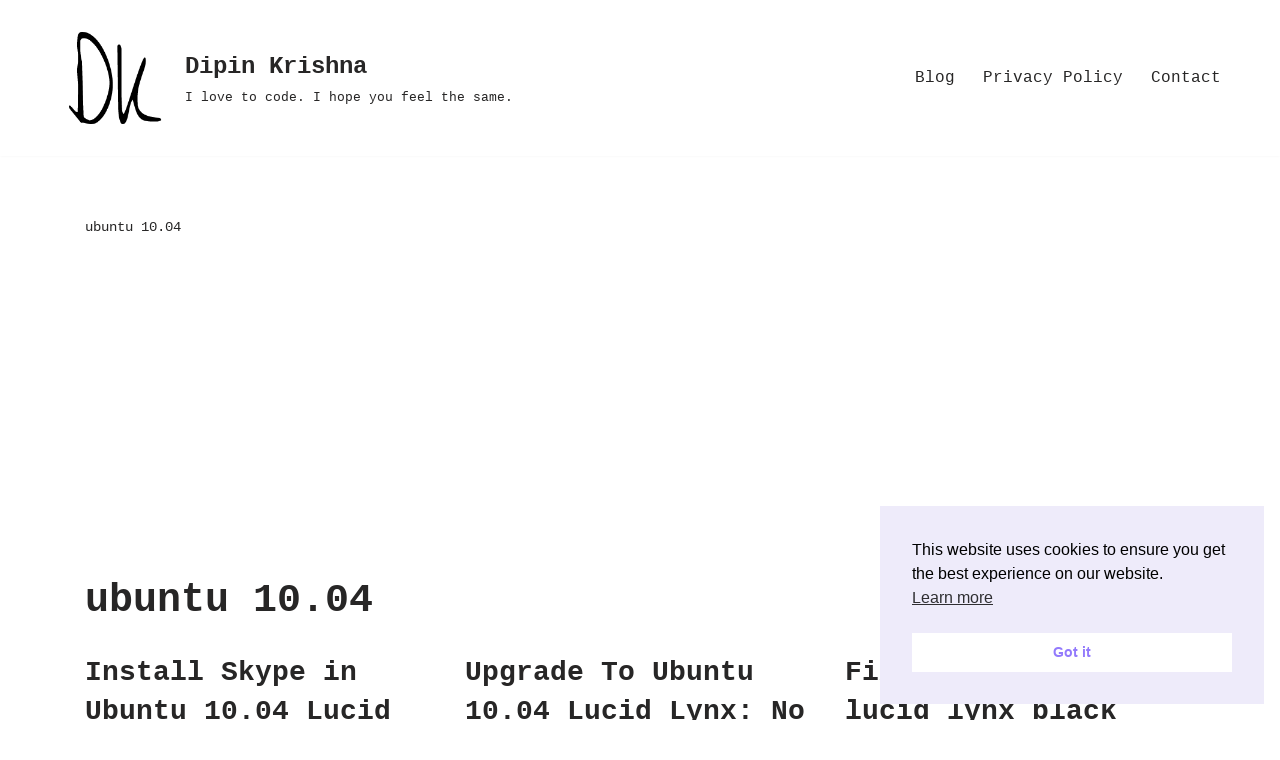

--- FILE ---
content_type: text/html; charset=utf-8
request_url: https://www.google.com/recaptcha/api2/aframe
body_size: 185
content:
<!DOCTYPE HTML><html><head><meta http-equiv="content-type" content="text/html; charset=UTF-8"></head><body><script nonce="34rUxVxdDZ90ARCgUNaqMg">/** Anti-fraud and anti-abuse applications only. See google.com/recaptcha */ try{var clients={'sodar':'https://pagead2.googlesyndication.com/pagead/sodar?'};window.addEventListener("message",function(a){try{if(a.source===window.parent){var b=JSON.parse(a.data);var c=clients[b['id']];if(c){var d=document.createElement('img');d.src=c+b['params']+'&rc='+(localStorage.getItem("rc::a")?sessionStorage.getItem("rc::b"):"");window.document.body.appendChild(d);sessionStorage.setItem("rc::e",parseInt(sessionStorage.getItem("rc::e")||0)+1);localStorage.setItem("rc::h",'1768658149379');}}}catch(b){}});window.parent.postMessage("_grecaptcha_ready", "*");}catch(b){}</script></body></html>